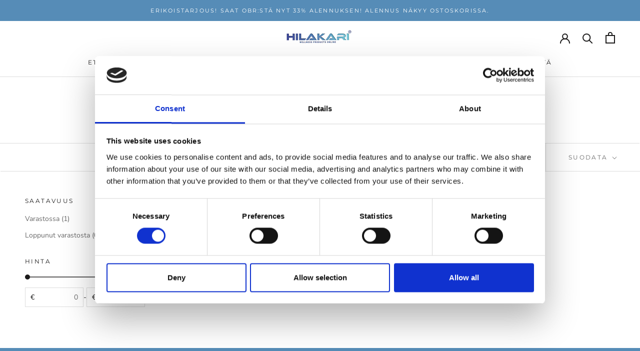

--- FILE ---
content_type: text/javascript
request_url: https://www.hilakarishop.com/cdn/shop/t/9/assets/custom.js?v=183944157590872491501677651275
body_size: -558
content:
//# sourceMappingURL=/cdn/shop/t/9/assets/custom.js.map?v=183944157590872491501677651275
